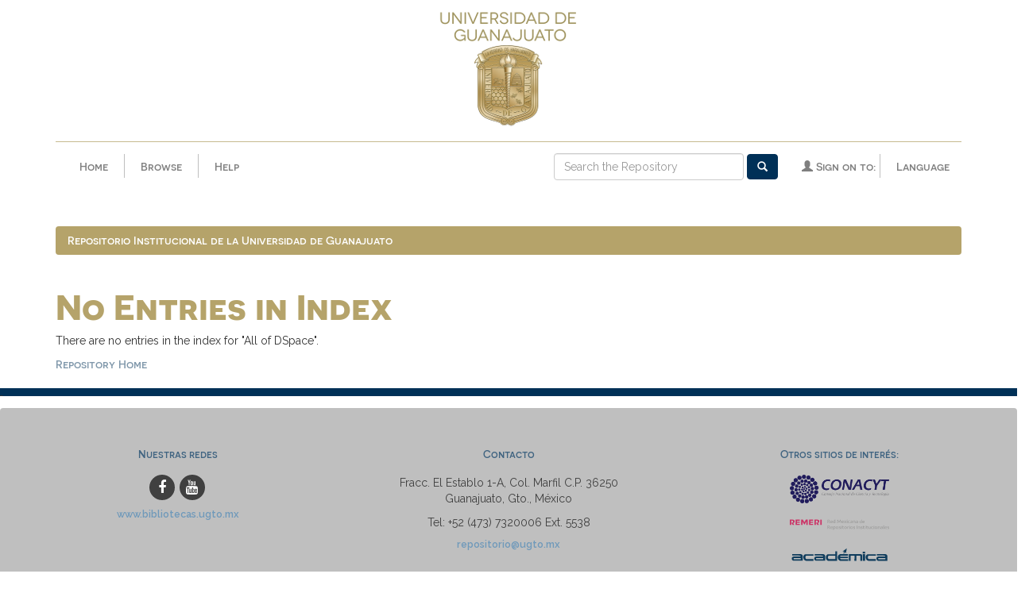

--- FILE ---
content_type: text/css
request_url: http://repositorio.ugto.mx/static/css/component/component-styles.css
body_size: 6781
content:
@font-face
{
    font-family: 'Novecento-sans-wide-normal';

    src: url('../fonts/novecento-sans-wide/novecentosanswide-normal-webfont.woff') format('woff'), url('../fonts/novecento-sans-wide/novecentosanswide-normal-webfont.woff2') format('woff2');
}

@font-face
{
    font-family: 'Novecento-sans-wide-medium';

    src: url('../fonts/novecento-sans-wide/novecentosanswide-medium-webfont.woff') format('woff'), url('../static/css/fonts/novecento-sans-wide/novecentosanswide-medium-webfont.woff2') format('woff2');
}

@font-face
{
    font-family: 'Novecento-sans-wide-bold';

    src: url('../fonts/novecento-sans-wide/novecentosanswide-bold-webfont.woff') format('woff'), url('../static/css/fonts/novecento-sans-wide/novecentosanswide-bold-webfont.woff2') format('woff2');
}

header hr{
    margin-top: 8px;
    margin-bottom: 6px;
}

.navbar button.btn {
    margin-top: 0;
}

.navbar .nav > li.dropdown > .dropdown-menu:before {
    left: inherit;
    right: 10px;
}

.navbar .nav > li.dropdown > .dropdown-menu:after {
    left: inherit;
    right: 11px;
}

/* line 8, src/webapps/jspui/static/src/sass/component/component-styles.scss */
.choose-collection-menu
{
    margin-top: 1rem;
}
/* line 11, src/webapps/jspui/static/src/sass/component/component-styles.scss */
.choose-collection-menu ul
{
    padding: 0; 

    list-style: none;
}
/* line 15, src/webapps/jspui/static/src/sass/component/component-styles.scss */
.choose-collection-menu ul li
{
    display: inline-block;
}
/* line 18, src/webapps/jspui/static/src/sass/component/component-styles.scss */
.choose-collection-menu ul li:not(:nth-child(odd))
{
    padding: 15px;
}
/* line 21, src/webapps/jspui/static/src/sass/component/component-styles.scss */
.choose-collection-menu ul li:not(:nth-child(odd)):hover
{
    background-color: #eee;
}

/* line 29, src/webapps/jspui/static/src/sass/component/component-styles.scss */
.list-group-item-heading
{
    margin-top: 5px;
}

/* line 33, src/webapps/jspui/static/src/sass/component/component-styles.scss */
#facets
{
    margin: auto;
    padding-top: 5px;
}
/* line 37, src/webapps/jspui/static/src/sass/component/component-styles.scss */
#facets span
{
    font-family: 'Raleway', sans-serif;
    font-weight: 600;
}

/* line 43, src/webapps/jspui/static/src/sass/component/component-styles.scss */
.list-group-item .img-responsive
{
    max-height: 300px; 
    margin: 20px auto;
}
@media screen and (min-width: 1024px)
{
    /* line 43, src/webapps/jspui/static/src/sass/component/component-styles.scss */
    .list-group-item .img-responsive
    {
        margin: initial;
    }
}

@media screen and (max-width: 767px)
{
    /* line 53, src/webapps/jspui/static/src/sass/component/component-styles.scss */
    #content
    {
        padding-top: 80px;
    }
}

/* line 59, src/webapps/jspui/static/src/sass/component/component-styles.scss */
.open > .dropdown-menu
{
    -webkit-animation-duration: 300ms;
       -moz-animation-duration: 300ms;
        -ms-animation-duration: 300ms;
            animation-duration: 300ms;
    -webkit-animation-timing-function: linear;
       -moz-animation-timing-function: linear;
        -ms-animation-timing-function: linear;
            animation-timing-function: linear; 
    -webkit-animation-delay: 50ms;
            animation-delay: 50ms;

    -webkit-animation-fill-mode: both;
            animation-fill-mode: both;
}

/*!
Inspired by
Animate.css - http://daneden.me/animate
*/

@keyframes zoomIn
{
    0%
    {
        -webkit-transform: scale(0);
            -ms-transform: scale(0);
                transform: scale(0); 

        opacity: 0;
    }
    100%
    {
        -webkit-transform: scale(1);
            -ms-transform: scale(1);
                transform: scale(1); 

        opacity: 1;
    }
}

/* line 109, src/webapps/jspui/static/src/sass/component/component-styles.scss */
.zoomIn
{
    animation-name: zoomIn;
}

@keyframes zoomOut
{
    0%
    {
        -webkit-transform: scale(1);
            -ms-transform: scale(1);
                transform: scale(1); 

        opacity: 1;
    }
    100%
    {
        -webkit-transform: scale(0);
            -ms-transform: scale(0);
                transform: scale(0); 

        opacity: 0;
    }
}

/* line 144, src/webapps/jspui/static/src/sass/component/component-styles.scss */
.zoomOut
{
    animation-name: zoomOut;
}

@keyframes zoomInX
{
    0%
    {
        -webkit-transform: scaleX(0);
            -ms-transform: scaleX(0);
                transform: scaleX(0); 

        opacity: 0;
    }
    100%
    {
        -webkit-transform: scaleX(1);
            -ms-transform: scaleX(1);
                transform: scaleX(1); 

        opacity: 1;
    }
}

/* line 179, src/webapps/jspui/static/src/sass/component/component-styles.scss */
.zoomInX
{
    animation-name: zoomInX;
}

.search-author-block
{
    margin-bottom: 12px;
    padding-bottom: 6px; 

    border-bottom: 1px solid #bfbfbf;
}

.search-author-block .form-row
{
    margin-bottom: 10px;
}

.search-author-block div
{
    overflow: hidden;
}

.search-author-block span:first-child
{
    display: block;
    float: left;

    min-width: 64px;
    margin-right: 4px;
    padding: 3px 4px 0 7px;

    text-align: center; 

    border-radius: 10px;
    background: #bfbfbf;
}

.search-author-block span,
.search-author-block p
{
    font-size: .8em;

    margin-bottom: 4px;
}

.search-author-block .input .search-author,
.search-author-block .input .add-author
{
    margin-right: 5px;
}

.search-author-block .input .clear-all
{
    float: right;
}

.search-author-block .results > div
{
    margin-top: 10px;
}

.search-author-block .results .author-element,
.search-author-block .results .creator-element
{
    margin-top: 10px;
}

.search-author-block .results .author-element span:first-child
{
    color: #fff; 
    background-color: #97bf0d;
}

.block-add-creator,
.block-add-contributor
{
    overflow: hidden;

    padding: 8px 0 20px;

    text-align: right; 

    border-bottom: 1px solid #eee;
}

.extra-author-id.not-visible,
.extra-author-name.not-visible,
.extra-contributor-id.not-visible,
.extra-contributor-name.not-visible,
.extra-contributor-role.not-visible
{
    display: none;
}

.extra-author-id.not-visible + br,
.extra-author-name.not-visible + br,
.extra-contributor-id.not-visible + br,
.extra-contributor-name.not-visible + br,
.extra-contributor-role.not-visible + br
{
    display: none;
}

.extra-contributor-id
{
    padding-top: 20px; 

    border-top: 1px solid #eee;
}

.extra-author-id.active + br,
.extra-author-name.active + br
{
    display: block;
}

.init-extra-fields
{
    padding-top: 20px; 

    border-top: 1px solid #eee;
}

.extra-author-name.active
{
    padding-bottom: 20px;
}

/*# sourceMappingURL=component-styles.css.map */


--- FILE ---
content_type: image/svg+xml
request_url: http://repositorio.ugto.mx/image/guanajuato/remeri.svg
body_size: 34512
content:
<?xml version="1.0" encoding="utf-8"?>
<!-- Generator: Adobe Illustrator 15.0.0, SVG Export Plug-In . SVG Version: 6.00 Build 0)  -->
<!DOCTYPE svg PUBLIC "-//W3C//DTD SVG 1.1//EN" "http://www.w3.org/Graphics/SVG/1.1/DTD/svg11.dtd">
<svg version="1.1" id="Layer_2" xmlns="http://www.w3.org/2000/svg" xmlns:xlink="http://www.w3.org/1999/xlink" x="0px" y="0px"
	 width="398.852px" height="45.537px" viewBox="0 0 398.852 45.537" enable-background="new 0 0 398.852 45.537"
	 xml:space="preserve">
<g>
	<g>
		<g>
			<rect x="122.363" y="2.024" fill="#CC3366" width="5.618" height="21.863"/>
		</g>
		<g>
			<g>
				<path fill="#CC3366" d="M13.066,23.887"/>
			</g>
			<g>
				<path fill="#CC3366" d="M13.329,16.186l4.516,7.701h-6.528L6.16,15.009c0.398,0.012,1.999-0.004,2.304,0
					c3.178,0.048,4.84-2.329,4.607-5.348c-0.159-2.04-1.329-3.464-3.298-3.464H5.707v17.689H0V2.065h11.374
					c1.212-0.061,7.343-0.179,7.681,6.237C19.268,12.294,16.973,15.667,13.329,16.186z"/>
			</g>
		</g>
		<g>
			<g>
				<path fill="#CC3366" d="M112.157,23.887"/>
			</g>
			<g>
				<path fill="#CC3366" d="M112.418,16.188l4.516,7.699h-6.528l-5.158-8.877c0.397,0.012,2-0.004,2.305,0
					c3.174,0.048,4.84-2.329,4.604-5.348c-0.156-2.04-1.326-3.464-3.296-3.464h-4.065v17.689h-5.708V2.065h11.377
					c3.388-0.025,7.432,0.566,7.678,6.237C118.321,12.303,116.821,14.919,112.418,16.188z"/>
			</g>
		</g>
		<g>
			<polygon fill="#CC3366" points="93.679,19.552 82.725,19.552 82.725,15.074 93.679,15.074 93.679,10.714 82.725,10.714 
				82.725,6.28 93.679,6.28 93.679,1.969 77.075,1.969 77.075,23.887 93.679,23.887 			"/>
		</g>
		<g>
			<polygon fill="#CC3366" points="39.8,19.552 28.845,19.552 28.845,15.074 39.8,15.074 39.8,10.714 28.845,10.714 28.845,6.28 
				39.8,6.28 39.8,1.969 23.194,1.969 23.194,23.887 39.8,23.887 			"/>
		</g>
		<g>
			<g>
				<path fill="#CC3366" d="M45.112,2.024h7.064l6.414,10.795l5.514-10.795h7.655l0.015,21.839h-5.595
					c0,0-0.039-12.179-0.014-14.357L58.59,23.311c0,0-7.532-12.769-7.888-13.804v14.38h-5.59V2.024z"/>
			</g>
		</g>
	</g>
	<path fill="#989897" d="M153.495,16.37h-1.96V2.181h3.687c0.767,0,1.48,0.084,2.14,0.254c0.661,0.171,1.239,0.423,1.738,0.758
		c0.495,0.333,0.887,0.752,1.17,1.256c0.284,0.503,0.428,1.083,0.428,1.737c0,0.98-0.318,1.832-0.949,2.555
		c-0.633,0.726-1.517,1.251-2.652,1.578l5.005,6.05h-2.407l-4.624-5.71c-0.071,0-0.179,0.005-0.32,0.011
		c-0.142,0.007-0.29,0.012-0.447,0.012c-0.158,0-0.309,0-0.458,0c-0.149,0-0.267,0-0.352,0V16.37z M158.736,6.229
		c0-0.441-0.096-0.82-0.287-1.141c-0.192-0.318-0.451-0.574-0.777-0.767c-0.327-0.192-0.704-0.333-1.131-0.426
		c-0.424-0.092-0.873-0.14-1.341-0.14h-1.705v5.35h0.979c0.599,0,1.156-0.058,1.673-0.17c0.52-0.113,0.97-0.289,1.355-0.522
		c0.383-0.234,0.685-0.534,0.904-0.896C158.625,7.156,158.736,6.726,158.736,6.229z"/>
	<path fill="#989897" d="M167.707,5.931c0.653,0,1.224,0.106,1.716,0.319c0.49,0.214,0.901,0.506,1.236,0.873
		c0.333,0.371,0.582,0.807,0.745,1.311c0.164,0.504,0.246,1.046,0.246,1.629c0,0.582-0.072,1.159-0.214,1.727h-6.455
		c0.015,0.499,0.086,0.945,0.213,1.343c0.128,0.397,0.323,0.742,0.586,1.032c0.262,0.293,0.603,0.516,1.022,0.671
		c0.418,0.157,0.927,0.236,1.523,0.236c0.555,0,1.076-0.057,1.568-0.171c0.489-0.114,0.939-0.255,1.352-0.426l0.256,1.427
		c-0.455,0.212-0.986,0.381-1.587,0.501c-0.604,0.12-1.225,0.182-1.866,0.182c-0.851,0-1.595-0.139-2.227-0.416
		c-0.631-0.276-1.154-0.654-1.565-1.13c-0.411-0.475-0.72-1.033-0.925-1.672c-0.209-0.639-0.31-1.329-0.31-2.067
		c0-0.739,0.107-1.433,0.319-2.088c0.214-0.651,0.523-1.224,0.929-1.715c0.402-0.489,0.896-0.872,1.479-1.151
		C166.328,6.069,166.981,5.931,167.707,5.931z M167.644,7.359c-0.413,0-0.775,0.076-1.088,0.233
		c-0.313,0.157-0.582,0.37-0.809,0.639c-0.228,0.27-0.405,0.586-0.533,0.948c-0.127,0.361-0.208,0.743-0.234,1.14h4.813
		c0.045-0.397,0.037-0.779-0.019-1.14c-0.058-0.362-0.17-0.679-0.341-0.948c-0.171-0.269-0.405-0.482-0.704-0.639
		C168.43,7.435,168.067,7.359,167.644,7.359z"/>
	<path fill="#989897" d="M182.472,16.37h-1.81v-1.405c-0.384,0.454-0.846,0.837-1.384,1.149c-0.543,0.313-1.195,0.47-1.961,0.47
		c-0.597,0-1.138-0.13-1.621-0.385c-0.483-0.253-0.903-0.618-1.259-1.088c-0.354-0.47-0.626-1.026-0.819-1.667
		c-0.192-0.64-0.287-1.345-0.287-2.112c0-0.855,0.133-1.619,0.393-2.295c0.265-0.677,0.627-1.246,1.099-1.708
		c0.47-0.463,1.02-0.815,1.651-1.058c0.631-0.24,1.316-0.362,2.057-0.362c0.41,0,0.778,0.025,1.098,0.076
		c0.318,0.05,0.626,0.119,0.926,0.205V1.328h1.917V16.37z M177.849,15.026c0.61,0,1.144-0.146,1.599-0.444
		c0.453-0.296,0.822-0.615,1.108-0.956V7.741c-0.242-0.1-0.519-0.171-0.831-0.212c-0.314-0.043-0.639-0.065-0.981-0.065
		c-1.065,0-1.915,0.333-2.547,1c-0.632,0.666-0.948,1.621-0.948,2.868c0,1.12,0.21,2.016,0.629,2.688
		C176.297,14.691,176.955,15.026,177.849,15.026z"/>
	<path fill="#989897" d="M202.52,2.181h1.77l1.021,14.188h-1.873l-0.682-11.056l-4.092,8.5h-2.002l-4.091-8.5l-0.683,11.056h-1.875
		l1.022-14.188h1.771l4.856,10.035L202.52,2.181z"/>
	<path fill="#989897" d="M212.216,5.931c0.651,0,1.225,0.106,1.716,0.319c0.488,0.214,0.9,0.506,1.234,0.873
		c0.334,0.371,0.582,0.807,0.746,1.311c0.163,0.504,0.245,1.046,0.245,1.629c0,0.582-0.071,1.159-0.212,1.727h-6.457
		c0.014,0.499,0.084,0.945,0.213,1.343c0.128,0.397,0.323,0.742,0.586,1.032c0.264,0.293,0.604,0.516,1.023,0.671
		c0.42,0.157,0.927,0.236,1.521,0.236c0.555,0,1.079-0.057,1.566-0.171c0.49-0.114,0.943-0.255,1.354-0.426l0.256,1.427
		c-0.455,0.212-0.985,0.381-1.588,0.501c-0.604,0.12-1.223,0.182-1.863,0.182c-0.853,0-1.596-0.139-2.225-0.416
		c-0.635-0.276-1.157-0.654-1.566-1.13c-0.413-0.475-0.723-1.033-0.93-1.672c-0.207-0.639-0.309-1.329-0.309-2.067
		c0-0.739,0.107-1.433,0.318-2.088c0.215-0.651,0.523-1.224,0.928-1.715c0.406-0.489,0.898-0.872,1.48-1.151
		C210.838,6.069,211.49,5.931,212.216,5.931z M212.151,7.359c-0.411,0-0.773,0.076-1.087,0.233c-0.312,0.157-0.58,0.37-0.811,0.639
		c-0.227,0.27-0.402,0.586-0.531,0.948c-0.127,0.361-0.207,0.743-0.234,1.14h4.815c0.042-0.397,0.034-0.779-0.022-1.14
		c-0.057-0.362-0.17-0.679-0.342-0.948c-0.169-0.269-0.402-0.482-0.702-0.639C212.941,7.435,212.576,7.359,212.151,7.359z"/>
	<path fill="#989897" d="M223.23,11.193l3.791,5.177h-2.043l-2.771-3.813l-2.751,3.813h-2.045l3.795-5.177L217.5,6.144h2.047
		l2.661,3.686l2.683-3.686h2.046L223.23,11.193z"/>
	<path fill="#989897" d="M228.793,3.118c0-0.326,0.107-0.61,0.328-0.853c0.221-0.242,0.514-0.362,0.885-0.362
		c0.367,0,0.662,0.121,0.885,0.362c0.219,0.243,0.33,0.526,0.33,0.853s-0.111,0.611-0.33,0.852
		c-0.223,0.243-0.518,0.363-0.885,0.363c-0.371,0-0.664-0.12-0.885-0.363C228.9,3.729,228.793,3.444,228.793,3.118z M229.047,16.37
		V6.144h1.916V16.37H229.047z"/>
	<path fill="#989897" d="M238.442,5.909c0.567,0,1.101,0.051,1.599,0.151c0.496,0.101,0.924,0.237,1.277,0.411l-0.276,1.483
		c-0.37-0.156-0.765-0.277-1.183-0.362c-0.42-0.084-0.834-0.128-1.246-0.128c-1.152,0-1.999,0.352-2.546,1.053
		c-0.546,0.699-0.82,1.611-0.82,2.729c0,1.12,0.274,2.03,0.82,2.731c0.547,0.7,1.394,1.049,2.546,1.049
		c0.412,0,0.826-0.041,1.246-0.126c0.418-0.085,0.812-0.206,1.183-0.362l0.276,1.484c-0.354,0.172-0.801,0.31-1.343,0.41
		c-0.539,0.099-1.05,0.152-1.533,0.152c-0.853,0-1.597-0.143-2.237-0.427c-0.641-0.285-1.172-0.674-1.598-1.165
		c-0.426-0.49-0.746-1.059-0.958-1.709c-0.215-0.646-0.32-1.325-0.32-2.037s0.105-1.391,0.32-2.039
		c0.212-0.646,0.532-1.217,0.958-1.708s0.957-0.879,1.598-1.163C236.846,6.051,237.59,5.909,238.442,5.909z"/>
	<path fill="#989897" d="M249.414,15.092c-0.158,0.186-0.348,0.366-0.574,0.542c-0.227,0.179-0.484,0.339-0.777,0.479
		c-0.293,0.145-0.611,0.256-0.959,0.34c-0.348,0.086-0.713,0.13-1.098,0.13c-0.426,0-0.818-0.069-1.172-0.203
		c-0.354-0.135-0.66-0.323-0.918-0.565c-0.253-0.24-0.457-0.538-0.604-0.895c-0.15-0.354-0.225-0.746-0.225-1.17
		c0-0.939,0.33-1.649,0.989-2.131c0.661-0.483,1.546-0.759,2.651-0.832c0.455-0.027,0.908-0.051,1.355-0.063
		c0.445-0.013,0.877-0.021,1.289-0.021v-0.449c0-0.865-0.184-1.544-0.557-2.034c-0.367-0.489-0.979-0.735-1.83-0.735
		c-0.497,0-0.969,0.064-1.416,0.191c-0.449,0.128-0.878,0.305-1.289,0.532l-0.447-1.405c0.538-0.326,1.088-0.554,1.65-0.683
		c0.562-0.127,1.174-0.19,1.844-0.19c1.207,0,2.168,0.368,2.885,1.108c0.719,0.738,1.078,1.797,1.078,3.173v6.157h-1.877V15.092z
		 M246.559,15.176c0.555,0,1.074-0.125,1.557-0.373c0.484-0.249,0.902-0.564,1.258-0.947v-1.898
		c-0.426,0.03-0.824,0.059-1.193,0.087c-0.369,0.027-0.739,0.062-1.107,0.107c-0.299,0.027-0.58,0.076-0.842,0.148
		c-0.266,0.072-0.488,0.167-0.684,0.289c-0.189,0.119-0.34,0.275-0.445,0.467c-0.109,0.191-0.158,0.422-0.158,0.693
		c0,0.483,0.141,0.839,0.424,1.076C245.65,15.059,246.049,15.176,246.559,15.176z"/>
	<path fill="#989897" d="M254.338,16.37V6.144h1.832v1.491c0.383-0.541,0.846-0.96,1.383-1.256c0.541-0.3,1.166-0.448,1.875-0.448
		c0.639,0,1.188,0.135,1.641,0.405c0.455,0.27,0.834,0.636,1.133,1.097c0.297,0.461,0.514,0.997,0.648,1.609
		c0.135,0.61,0.199,1.257,0.199,1.938v5.391h-1.914v-5.326c0-0.524-0.043-1.004-0.129-1.438c-0.086-0.431-0.223-0.804-0.406-1.117
		c-0.182-0.313-0.424-0.559-0.725-0.736c-0.297-0.176-0.658-0.266-1.086-0.266c-0.566,0-1.07,0.15-1.5,0.448
		c-0.436,0.297-0.781,0.61-1.035,0.937v7.5H254.338z"/>
	<path fill="#989897" d="M271.891,15.092c-0.152,0.186-0.348,0.366-0.574,0.542c-0.227,0.179-0.486,0.339-0.777,0.479
		c-0.289,0.145-0.611,0.256-0.957,0.34c-0.35,0.086-0.715,0.13-1.096,0.13c-0.43,0-0.818-0.069-1.172-0.203
		c-0.357-0.135-0.664-0.323-0.918-0.565c-0.258-0.24-0.461-0.538-0.607-0.895c-0.15-0.354-0.225-0.746-0.225-1.17
		c0-0.939,0.33-1.649,0.99-2.131c0.66-0.483,1.545-0.759,2.652-0.832c0.455-0.027,0.908-0.051,1.355-0.063
		c0.445-0.013,0.877-0.021,1.289-0.021v-0.449c0-0.865-0.186-1.544-0.557-2.034c-0.367-0.489-0.979-0.735-1.83-0.735
		c-0.5,0-0.971,0.064-1.418,0.191c-0.447,0.128-0.877,0.305-1.289,0.532l-0.447-1.405c0.541-0.326,1.088-0.554,1.65-0.683
		c0.562-0.127,1.174-0.19,1.844-0.19c1.209,0,2.172,0.368,2.887,1.108c0.717,0.738,1.076,1.797,1.076,3.173v6.157h-1.877V15.092z
		 M269.039,15.176c0.553,0,1.072-0.125,1.555-0.373c0.484-0.249,0.902-0.564,1.258-0.947v-1.898
		c-0.426,0.03-0.824,0.059-1.193,0.087c-0.369,0.027-0.742,0.062-1.109,0.107c-0.299,0.027-0.578,0.076-0.84,0.148
		c-0.266,0.072-0.492,0.167-0.68,0.289c-0.195,0.119-0.344,0.275-0.451,0.467c-0.105,0.191-0.158,0.422-0.158,0.693
		c0,0.483,0.141,0.839,0.426,1.076C268.131,15.059,268.525,15.176,269.039,15.176z"/>
	<path fill="#989897" d="M289.02,16.746h-1.811v-1.405c-0.379,0.455-0.842,0.837-1.383,1.15c-0.543,0.313-1.191,0.471-1.959,0.471
		c-0.598,0-1.137-0.13-1.619-0.386c-0.486-0.256-0.902-0.62-1.258-1.089s-0.627-1.024-0.818-1.666
		c-0.191-0.64-0.291-1.344-0.291-2.112c0-0.855,0.133-1.62,0.395-2.296c0.262-0.674,0.629-1.245,1.098-1.708
		c0.469-0.462,1.018-0.814,1.654-1.056c0.631-0.241,1.316-0.364,2.053-0.364c0.412,0,0.777,0.025,1.098,0.077
		c0.318,0.049,0.629,0.118,0.928,0.204V1.705h1.914V16.746z M284.4,15.404c0.609,0,1.143-0.148,1.596-0.445
		c0.455-0.297,0.824-0.616,1.109-0.958V8.118c-0.244-0.1-0.52-0.172-0.832-0.212c-0.312-0.044-0.641-0.065-0.979-0.065
		c-1.066,0-1.914,0.333-2.547,0.998c-0.633,0.667-0.949,1.622-0.949,2.868c0,1.12,0.211,2.016,0.629,2.688
		C282.844,15.068,283.502,15.404,284.4,15.404z"/>
	<path fill="#989897" d="M296.162,6.307c0.65,0,1.223,0.106,1.711,0.319c0.492,0.214,0.906,0.505,1.238,0.874
		c0.334,0.371,0.582,0.806,0.746,1.311c0.162,0.503,0.242,1.047,0.242,1.628c0,0.583-0.07,1.159-0.213,1.728h-6.455
		c0.016,0.497,0.086,0.943,0.213,1.34c0.131,0.398,0.324,0.744,0.586,1.035c0.264,0.29,0.602,0.514,1.025,0.671
		c0.416,0.155,0.926,0.233,1.523,0.233c0.553,0,1.074-0.056,1.566-0.169c0.486-0.115,0.939-0.257,1.354-0.427l0.254,1.429
		c-0.457,0.211-0.986,0.379-1.588,0.499c-0.605,0.122-1.225,0.183-1.865,0.183c-0.852,0-1.594-0.14-2.227-0.417
		c-0.631-0.277-1.154-0.654-1.566-1.13c-0.41-0.476-0.723-1.034-0.924-1.672c-0.209-0.641-0.312-1.328-0.312-2.069
		c0-0.737,0.105-1.432,0.32-2.087c0.211-0.652,0.521-1.224,0.926-1.716c0.406-0.488,0.9-0.872,1.484-1.149
		C294.783,6.445,295.436,6.307,296.162,6.307z M296.094,7.735c-0.408,0-0.773,0.076-1.086,0.233c-0.311,0.157-0.582,0.37-0.807,0.64
		c-0.229,0.27-0.408,0.585-0.533,0.947c-0.127,0.362-0.207,0.744-0.236,1.141h4.816c0.039-0.396,0.035-0.779-0.021-1.141
		s-0.17-0.677-0.342-0.947c-0.17-0.27-0.404-0.482-0.703-0.64C296.883,7.812,296.521,7.735,296.094,7.735z"/>
	<g>
		<path fill="#989897" d="M153.52,40.602h-1.961V26.413h3.687c0.767,0,1.483,0.084,2.141,0.256c0.661,0.171,1.24,0.425,1.737,0.757
			c0.498,0.333,0.887,0.754,1.173,1.258c0.28,0.503,0.425,1.082,0.425,1.734c0,0.982-0.316,1.832-0.948,2.559
			c-0.632,0.724-1.518,1.249-2.653,1.575l5.008,6.05h-2.409l-4.625-5.707c-0.07,0-0.176,0.002-0.317,0.008
			c-0.143,0.008-0.292,0.012-0.449,0.012c-0.155,0-0.309,0-0.458,0c-0.148,0-0.265,0-0.351,0V40.602z M158.762,30.464
			c0-0.442-0.096-0.822-0.288-1.142c-0.191-0.32-0.45-0.574-0.779-0.767c-0.326-0.195-0.702-0.335-1.127-0.426
			c-0.427-0.094-0.874-0.142-1.342-0.142h-1.705v5.348h0.981c0.594,0,1.152-0.055,1.672-0.169c0.517-0.112,0.968-0.287,1.353-0.521
			c0.382-0.234,0.686-0.533,0.906-0.896C158.651,31.391,158.762,30.957,158.762,30.464z"/>
		<path fill="#989897" d="M167.732,30.163c0.653,0,1.225,0.105,1.714,0.318c0.49,0.215,0.902,0.508,1.237,0.875
			c0.332,0.37,0.581,0.805,0.745,1.311c0.165,0.504,0.246,1.049,0.246,1.629c0,0.583-0.072,1.159-0.213,1.728h-6.456
			c0.014,0.498,0.084,0.944,0.211,1.342c0.129,0.397,0.324,0.742,0.587,1.033c0.263,0.291,0.604,0.516,1.023,0.671
			c0.419,0.155,0.927,0.234,1.522,0.234c0.557,0,1.079-0.058,1.568-0.17c0.49-0.116,0.941-0.258,1.352-0.425l0.255,1.427
			c-0.453,0.212-0.982,0.38-1.586,0.5c-0.604,0.119-1.224,0.183-1.864,0.183c-0.854,0-1.596-0.142-2.227-0.417
			s-1.154-0.655-1.566-1.13c-0.41-0.476-0.722-1.032-0.927-1.672c-0.206-0.64-0.307-1.328-0.307-2.067
			c0-0.74,0.105-1.433,0.317-2.088c0.216-0.651,0.521-1.224,0.928-1.716c0.405-0.487,0.898-0.873,1.479-1.15
			C166.354,30.301,167.007,30.163,167.732,30.163z M167.667,31.591c-0.412,0-0.775,0.077-1.086,0.234
			c-0.312,0.157-0.582,0.37-0.812,0.64c-0.226,0.268-0.404,0.584-0.533,0.946c-0.127,0.361-0.205,0.743-0.232,1.141h4.814
			c0.043-0.397,0.036-0.779-0.021-1.141c-0.058-0.362-0.171-0.679-0.342-0.946c-0.17-0.27-0.405-0.482-0.703-0.64
			C168.458,31.668,168.095,31.591,167.667,31.591z"/>
		<path fill="#989897" d="M174.102,30.377h1.832v1.387c0.327-0.442,0.744-0.82,1.256-1.133c0.512-0.311,1.172-0.468,1.981-0.468
			c0.613,0,1.166,0.128,1.662,0.383c0.498,0.258,0.924,0.618,1.28,1.087c0.354,0.468,0.633,1.024,0.831,1.664
			c0.199,0.64,0.298,1.34,0.298,2.107c0,0.854-0.132,1.617-0.395,2.292c-0.263,0.673-0.627,1.241-1.096,1.703
			c-0.47,0.463-1.021,0.812-1.651,1.055c-0.634,0.24-1.318,0.364-2.057,0.364c-0.412,0-0.776-0.027-1.096-0.079
			c-0.319-0.047-0.628-0.118-0.928-0.204v4.458h-1.917V30.377z M178.681,31.719c-0.625,0-1.158,0.146-1.596,0.435
			c-0.441,0.292-0.795,0.608-1.066,0.946v5.885c0.242,0.099,0.52,0.172,0.831,0.213c0.312,0.043,0.641,0.064,0.981,0.064
			c1.065,0,1.914-0.334,2.546-0.999c0.63-0.665,0.949-1.623,0.949-2.868c0-0.521-0.054-1.012-0.16-1.464
			c-0.108-0.457-0.271-0.845-0.493-1.171c-0.221-0.324-0.497-0.58-0.828-0.764C179.509,31.812,179.12,31.719,178.681,31.719z"/>
		<path fill="#989897" d="M194.874,35.49c0,0.725-0.109,1.407-0.329,2.044c-0.221,0.642-0.543,1.204-0.969,1.696
			c-0.428,0.488-0.949,0.874-1.566,1.161c-0.617,0.281-1.318,0.427-2.1,0.427c-0.794,0-1.498-0.146-2.108-0.427
			c-0.612-0.287-1.129-0.673-1.555-1.161c-0.428-0.492-0.751-1.055-0.971-1.696c-0.221-0.637-0.33-1.319-0.33-2.044
			c0-0.726,0.109-1.406,0.33-2.046c0.22-0.64,0.543-1.204,0.971-1.694c0.426-0.489,0.942-0.877,1.555-1.16
			c0.61-0.285,1.314-0.427,2.108-0.427c0.781,0,1.482,0.142,2.1,0.427c0.617,0.283,1.139,0.671,1.566,1.16
			c0.426,0.49,0.748,1.055,0.969,1.694C194.765,34.084,194.874,34.765,194.874,35.49z M192.959,35.49
			c0-0.527-0.065-1.022-0.193-1.491c-0.129-0.468-0.316-0.879-0.564-1.226c-0.248-0.349-0.564-0.622-0.949-0.82
			c-0.381-0.199-0.83-0.297-1.342-0.297s-0.959,0.098-1.342,0.297c-0.383,0.198-0.699,0.472-0.949,0.82
			c-0.248,0.347-0.436,0.758-0.563,1.226c-0.128,0.469-0.193,0.964-0.193,1.491c0,0.539,0.065,1.041,0.193,1.501
			c0.128,0.463,0.315,0.866,0.563,1.214c0.25,0.349,0.566,0.622,0.949,0.821c0.383,0.198,0.83,0.301,1.342,0.301
			s0.961-0.103,1.342-0.301c0.385-0.199,0.701-0.473,0.949-0.821c0.248-0.348,0.436-0.751,0.564-1.214
			C192.894,36.531,192.959,36.029,192.959,35.49z"/>
		<path fill="#989897" d="M203.846,37.685c0,0.481-0.104,0.916-0.309,1.3c-0.207,0.382-0.491,0.711-0.854,0.979
			c-0.363,0.271-0.793,0.481-1.289,0.629c-0.497,0.149-1.037,0.227-1.619,0.227c-0.256,0-0.525-0.018-0.811-0.045
			c-0.283-0.028-0.568-0.071-0.854-0.126c-0.282-0.058-0.557-0.126-0.82-0.203c-0.26-0.08-0.484-0.161-0.668-0.246l0.318-1.513
			c0.371,0.157,0.793,0.299,1.268,0.427c0.476,0.128,1.005,0.191,1.587,0.191c0.61,0,1.128-0.11,1.545-0.331
			c0.419-0.218,0.629-0.572,0.629-1.055c0-0.226-0.056-0.429-0.169-0.605c-0.114-0.18-0.266-0.333-0.449-0.469
			c-0.186-0.136-0.4-0.26-0.648-0.373c-0.25-0.116-0.509-0.229-0.778-0.341c-0.37-0.142-0.737-0.301-1.109-0.48
			c-0.368-0.179-0.704-0.389-1.011-0.639c-0.307-0.248-0.555-0.535-0.744-0.864c-0.193-0.326-0.288-0.716-0.288-1.17
			c0-0.496,0.101-0.923,0.308-1.279c0.205-0.354,0.475-0.647,0.809-0.873c0.334-0.227,0.723-0.394,1.164-0.5
			c0.439-0.108,0.893-0.161,1.363-0.161c0.538,0,1.062,0.061,1.573,0.183c0.514,0.12,0.974,0.285,1.387,0.498l-0.32,1.451
			c-0.413-0.2-0.841-0.352-1.289-0.458c-0.446-0.108-0.897-0.161-1.351-0.161c-0.498,0-0.918,0.088-1.26,0.256
			c-0.341,0.169-0.512,0.483-0.512,0.937c0,0.214,0.061,0.396,0.183,0.543c0.12,0.151,0.276,0.287,0.469,0.409
			c0.191,0.118,0.401,0.229,0.629,0.326c0.228,0.101,0.438,0.199,0.638,0.299c0.185,0.087,0.463,0.207,0.832,0.364
			c0.369,0.153,0.734,0.358,1.098,0.606c0.36,0.25,0.676,0.557,0.947,0.925C203.709,36.712,203.846,37.159,203.846,37.685z"/>
		<path fill="#989897" d="M205.932,27.352c0-0.327,0.111-0.61,0.332-0.854c0.219-0.241,0.515-0.361,0.883-0.361
			c0.369,0,0.663,0.12,0.886,0.361c0.22,0.244,0.329,0.527,0.329,0.854c0,0.328-0.109,0.609-0.329,0.852
			c-0.223,0.244-0.517,0.364-0.886,0.364c-0.368,0-0.664-0.12-0.883-0.364C206.043,27.961,205.932,27.68,205.932,27.352z
			 M206.189,40.602V30.377h1.916v10.225H206.189z"/>
		<path fill="#989897" d="M210.129,30.377h1.833v-2.622h1.915v2.622h3.369v1.555h-3.369v5.22c0,0.299,0.023,0.578,0.068,0.844
			c0.039,0.262,0.119,0.485,0.234,0.669c0.113,0.185,0.27,0.33,0.467,0.437s0.461,0.161,0.789,0.161
			c0.596,0,1.136-0.092,1.619-0.277l0.17,1.448c-0.227,0.101-0.551,0.188-0.969,0.266c-0.42,0.079-0.828,0.12-1.228,0.12
			c-0.55,0-1.021-0.091-1.404-0.268c-0.382-0.179-0.7-0.425-0.948-0.748c-0.25-0.318-0.43-0.696-0.545-1.139
			c-0.111-0.44-0.169-0.923-0.169-1.448v-5.284h-1.833V30.377z"/>
		<path fill="#989897" d="M228.666,35.49c0,0.725-0.11,1.407-0.33,2.044c-0.221,0.642-0.541,1.204-0.969,1.696
			c-0.428,0.488-0.949,0.874-1.564,1.161c-0.617,0.281-1.32,0.427-2.102,0.427c-0.796,0-1.498-0.146-2.109-0.427
			c-0.609-0.287-1.131-0.673-1.556-1.161c-0.425-0.492-0.751-1.055-0.968-1.696c-0.221-0.637-0.33-1.319-0.33-2.044
			c0-0.726,0.109-1.406,0.33-2.046c0.217-0.64,0.543-1.204,0.968-1.694c0.425-0.489,0.946-0.877,1.556-1.16
			c0.611-0.285,1.313-0.427,2.109-0.427c0.781,0,1.484,0.142,2.102,0.427c0.615,0.283,1.137,0.671,1.564,1.16
			c0.428,0.49,0.748,1.055,0.969,1.694C228.556,34.084,228.666,34.765,228.666,35.49z M226.748,35.49
			c0-0.527-0.064-1.022-0.191-1.491c-0.128-0.468-0.316-0.879-0.562-1.226c-0.251-0.349-0.567-0.622-0.951-0.82
			c-0.383-0.199-0.828-0.297-1.342-0.297c-0.512,0-0.959,0.098-1.34,0.297c-0.386,0.198-0.701,0.472-0.95,0.82
			c-0.249,0.347-0.437,0.758-0.562,1.226c-0.13,0.469-0.194,0.964-0.194,1.491c0,0.539,0.064,1.041,0.194,1.501
			c0.126,0.463,0.313,0.866,0.562,1.214c0.249,0.349,0.564,0.622,0.95,0.821c0.381,0.198,0.828,0.301,1.34,0.301
			c0.514,0,0.959-0.103,1.342-0.301c0.384-0.199,0.7-0.473,0.951-0.821c0.246-0.348,0.435-0.751,0.562-1.214
			C226.684,36.531,226.748,36.029,226.748,35.49z"/>
		<path fill="#989897" d="M236.869,31.953h-0.49c-0.754,0-1.404,0.142-1.949,0.425c-0.547,0.285-1.012,0.748-1.395,1.385v6.839
			h-1.921V30.377h1.834v1.96c0.299-0.681,0.692-1.2,1.183-1.557c0.493-0.354,1.143-0.531,1.949-0.531
			c0.312,0,0.578,0.036,0.789,0.106V31.953z"/>
		<path fill="#989897" d="M238.554,27.352c0-0.327,0.108-0.61,0.329-0.854c0.22-0.241,0.514-0.361,0.884-0.361
			s0.663,0.12,0.885,0.361c0.218,0.244,0.329,0.527,0.329,0.854c0,0.328-0.111,0.609-0.329,0.852
			c-0.222,0.244-0.515,0.364-0.885,0.364s-0.664-0.12-0.884-0.364C238.662,27.961,238.554,27.68,238.554,27.352z M238.808,40.602
			V30.377h1.917v10.225H238.808z"/>
		<path fill="#989897" d="M253.104,35.49c0,0.725-0.109,1.407-0.328,2.044c-0.221,0.642-0.545,1.204-0.973,1.696
			c-0.426,0.488-0.949,0.874-1.564,1.161c-0.617,0.281-1.316,0.427-2.098,0.427c-0.798,0-1.499-0.146-2.111-0.427
			c-0.611-0.287-1.129-0.673-1.555-1.161c-0.426-0.492-0.75-1.055-0.969-1.696c-0.221-0.637-0.33-1.319-0.33-2.044
			c0-0.726,0.109-1.406,0.33-2.046c0.219-0.64,0.543-1.204,0.969-1.694c0.426-0.489,0.943-0.877,1.555-1.16
			c0.612-0.285,1.313-0.427,2.111-0.427c0.781,0,1.48,0.142,2.098,0.427c0.615,0.283,1.139,0.671,1.564,1.16
			c0.428,0.49,0.752,1.055,0.973,1.694C252.994,34.084,253.104,34.765,253.104,35.49z M251.188,35.49
			c0-0.527-0.066-1.022-0.193-1.491c-0.127-0.468-0.314-0.879-0.566-1.226c-0.246-0.349-0.562-0.622-0.945-0.82
			c-0.385-0.199-0.832-0.297-1.342-0.297c-0.512,0-0.961,0.098-1.341,0.297c-0.386,0.198-0.702,0.472-0.951,0.82
			c-0.251,0.347-0.437,0.758-0.563,1.226c-0.129,0.469-0.192,0.964-0.192,1.491c0,0.539,0.063,1.041,0.192,1.501
			c0.127,0.463,0.312,0.866,0.563,1.214c0.249,0.349,0.565,0.622,0.951,0.821c0.38,0.198,0.829,0.301,1.341,0.301
			c0.51,0,0.957-0.103,1.342-0.301c0.383-0.199,0.699-0.473,0.945-0.821c0.252-0.348,0.439-0.751,0.566-1.214
			C251.121,36.531,251.188,36.029,251.188,35.49z"/>
		<path fill="#989897" d="M262.074,37.685c0,0.481-0.105,0.916-0.311,1.3c-0.203,0.382-0.488,0.711-0.852,0.979
			c-0.363,0.271-0.791,0.481-1.287,0.629c-0.5,0.149-1.039,0.227-1.619,0.227c-0.258,0-0.527-0.018-0.811-0.045
			c-0.289-0.028-0.568-0.071-0.855-0.126c-0.281-0.058-0.555-0.126-0.818-0.203c-0.262-0.08-0.488-0.161-0.67-0.246l0.318-1.513
			c0.369,0.157,0.793,0.299,1.268,0.427c0.477,0.128,1.006,0.191,1.588,0.191c0.609,0,1.125-0.11,1.545-0.331
			c0.418-0.218,0.629-0.572,0.629-1.055c0-0.226-0.059-0.429-0.17-0.605c-0.113-0.18-0.264-0.333-0.449-0.469
			c-0.182-0.136-0.402-0.26-0.65-0.373c-0.246-0.116-0.508-0.229-0.773-0.341c-0.373-0.142-0.742-0.301-1.111-0.48
			c-0.369-0.179-0.707-0.389-1.012-0.639c-0.305-0.248-0.555-0.535-0.746-0.864c-0.191-0.326-0.287-0.716-0.287-1.17
			c0-0.496,0.102-0.923,0.309-1.279c0.205-0.354,0.477-0.647,0.809-0.873c0.334-0.227,0.723-0.394,1.162-0.5
			c0.439-0.108,0.898-0.161,1.363-0.161c0.541,0,1.066,0.061,1.58,0.183c0.51,0.12,0.971,0.285,1.381,0.498l-0.318,1.451
			c-0.412-0.2-0.842-0.352-1.289-0.458c-0.447-0.108-0.896-0.161-1.354-0.161c-0.496,0-0.916,0.088-1.256,0.256
			c-0.342,0.169-0.512,0.483-0.512,0.937c0,0.214,0.062,0.396,0.178,0.543c0.123,0.151,0.281,0.287,0.473,0.409
			c0.191,0.118,0.398,0.229,0.631,0.326c0.225,0.101,0.439,0.199,0.637,0.299c0.184,0.087,0.459,0.207,0.832,0.364
			c0.369,0.153,0.732,0.358,1.098,0.606c0.359,0.25,0.678,0.557,0.945,0.925C261.939,36.712,262.074,37.159,262.074,37.685z"/>
	</g>
	<path fill="#989897" d="M270.043,40.619h-1.959v-14.19h1.959V40.619z"/>
	<path fill="#989897" d="M273.455,40.619V30.393h1.83v1.489c0.383-0.539,0.846-0.96,1.385-1.255
		c0.539-0.299,1.166-0.448,1.877-0.448c0.637,0,1.184,0.136,1.639,0.403c0.453,0.273,0.832,0.637,1.129,1.098
		c0.297,0.462,0.516,0.997,0.65,1.609c0.133,0.609,0.203,1.257,0.203,1.939v5.391h-1.918v-5.327c0-0.525-0.041-1.004-0.127-1.437
		c-0.084-0.433-0.221-0.807-0.406-1.119c-0.184-0.313-0.426-0.557-0.725-0.736c-0.295-0.179-0.66-0.266-1.086-0.266
		c-0.568,0-1.068,0.147-1.504,0.445c-0.432,0.301-0.775,0.613-1.031,0.94v7.499H273.455z"/>
	<path fill="#989897" d="M291.818,37.698c0,0.485-0.104,0.919-0.307,1.3c-0.209,0.384-0.49,0.713-0.854,0.982
		c-0.361,0.271-0.791,0.479-1.291,0.627c-0.496,0.149-1.035,0.225-1.619,0.225c-0.254,0-0.523-0.014-0.807-0.041
		c-0.287-0.032-0.57-0.073-0.854-0.13c-0.287-0.058-0.557-0.124-0.82-0.201c-0.266-0.078-0.486-0.161-0.674-0.246l0.322-1.511
		c0.369,0.155,0.791,0.295,1.268,0.425c0.477,0.128,1.004,0.191,1.588,0.191c0.609,0,1.125-0.108,1.545-0.331
		c0.418-0.22,0.627-0.572,0.627-1.055c0-0.224-0.057-0.431-0.168-0.607c-0.115-0.177-0.264-0.333-0.449-0.469
		c-0.184-0.134-0.4-0.258-0.652-0.371c-0.246-0.114-0.508-0.227-0.775-0.343c-0.371-0.142-0.74-0.301-1.105-0.478
		c-0.373-0.18-0.709-0.392-1.014-0.64c-0.307-0.248-0.557-0.535-0.746-0.862c-0.193-0.328-0.289-0.718-0.289-1.174
		c0-0.494,0.104-0.921,0.311-1.277c0.205-0.356,0.477-0.647,0.809-0.873c0.334-0.229,0.719-0.394,1.164-0.5
		c0.439-0.11,0.893-0.161,1.361-0.161c0.539,0,1.064,0.061,1.576,0.181c0.512,0.122,0.973,0.289,1.387,0.5l-0.322,1.45
		c-0.41-0.201-0.842-0.351-1.287-0.457c-0.447-0.108-0.898-0.159-1.354-0.159c-0.5,0-0.914,0.085-1.256,0.252
		c-0.34,0.173-0.512,0.485-0.512,0.94c0,0.21,0.059,0.392,0.18,0.541s0.279,0.285,0.471,0.407c0.189,0.12,0.396,0.232,0.627,0.33
		c0.229,0.099,0.439,0.197,0.641,0.298c0.184,0.084,0.459,0.206,0.828,0.361c0.373,0.155,0.734,0.36,1.098,0.608
		c0.365,0.248,0.68,0.557,0.947,0.927C291.684,36.728,291.818,37.175,291.818,37.698z"/>
	<path fill="#989897" d="M292.883,30.393h1.834v-2.62h1.918v2.62h3.369v1.553h-3.369v5.222c0,0.301,0.02,0.58,0.062,0.842
		s0.121,0.488,0.234,0.671c0.115,0.185,0.27,0.328,0.471,0.437c0.197,0.108,0.459,0.161,0.787,0.161
		c0.596,0,1.137-0.092,1.619-0.279l0.17,1.45c-0.227,0.101-0.551,0.189-0.967,0.266c-0.422,0.079-0.83,0.118-1.225,0.118
		c-0.557,0-1.025-0.091-1.41-0.266c-0.383-0.179-0.697-0.427-0.949-0.748c-0.246-0.318-0.426-0.698-0.541-1.139
		c-0.113-0.44-0.17-0.923-0.17-1.448v-5.286h-1.834V30.393z"/>
	<path fill="#989897" d="M302.09,27.367c0-0.329,0.105-0.612,0.328-0.854c0.221-0.241,0.516-0.361,0.887-0.361
		c0.369,0,0.662,0.12,0.883,0.361c0.221,0.242,0.33,0.525,0.33,0.854c0,0.326-0.109,0.609-0.33,0.852s-0.514,0.362-0.883,0.362
		c-0.371,0-0.666-0.12-0.887-0.362C302.195,27.977,302.09,27.693,302.09,27.367z M302.346,40.619V30.393h1.918v10.227H302.346z"/>
	<path fill="#989897" d="M306.287,30.393h1.83v-2.62h1.918v2.62h3.365v1.553h-3.365v5.222c0,0.301,0.023,0.58,0.064,0.842
		c0.043,0.262,0.121,0.488,0.234,0.671c0.113,0.185,0.271,0.328,0.469,0.437s0.459,0.161,0.785,0.161c0.6,0,1.139-0.092,1.623-0.279
		l0.17,1.45c-0.229,0.101-0.549,0.189-0.971,0.266c-0.418,0.079-0.826,0.118-1.225,0.118c-0.555,0-1.023-0.091-1.408-0.266
		c-0.383-0.179-0.697-0.427-0.947-0.748c-0.248-0.318-0.428-0.698-0.543-1.139c-0.111-0.44-0.17-0.923-0.17-1.448v-5.286h-1.83
		V30.393z"/>
	<path fill="#989897" d="M324.117,30.393v10.227h-1.83v-1.491c-0.369,0.498-0.83,0.905-1.377,1.226
		c-0.545,0.317-1.172,0.479-1.881,0.479c-0.641,0-1.186-0.134-1.631-0.405c-0.449-0.27-0.812-0.636-1.098-1.096
		c-0.285-0.463-0.49-1-0.617-1.609c-0.129-0.61-0.193-1.255-0.193-1.94v-5.389h1.92v5.324c0,0.529,0.033,1.007,0.104,1.44
		c0.07,0.433,0.191,0.807,0.363,1.119c0.17,0.311,0.4,0.557,0.691,0.731c0.291,0.18,0.654,0.27,1.096,0.27
		c0.568,0,1.064-0.149,1.492-0.448c0.426-0.299,0.775-0.609,1.047-0.937v-7.5H324.117z"/>
	<path fill="#989897" d="M331.596,30.157c0.57,0,1.102,0.051,1.6,0.151c0.494,0.102,0.924,0.237,1.279,0.411l-0.277,1.485
		c-0.369-0.159-0.764-0.279-1.184-0.366c-0.418-0.083-0.836-0.126-1.244-0.126c-1.15,0-2,0.353-2.549,1.051
		c-0.545,0.702-0.818,1.613-0.818,2.73c0,1.122,0.273,2.03,0.818,2.731c0.549,0.7,1.398,1.052,2.549,1.052
		c0.408,0,0.826-0.043,1.244-0.13c0.42-0.084,0.814-0.206,1.184-0.359l0.277,1.481c-0.355,0.173-0.805,0.312-1.342,0.411
		c-0.543,0.101-1.053,0.151-1.537,0.151c-0.848,0-1.6-0.144-2.236-0.425c-0.641-0.285-1.17-0.675-1.596-1.167
		c-0.426-0.49-0.748-1.059-0.963-1.708c-0.211-0.646-0.316-1.325-0.316-2.038c0-0.712,0.105-1.391,0.316-2.038
		c0.215-0.647,0.537-1.216,0.963-1.708c0.426-0.489,0.955-0.879,1.596-1.162C329.996,30.301,330.748,30.157,331.596,30.157z"/>
	<path fill="#989897" d="M336.559,27.367c0-0.329,0.111-0.612,0.334-0.854c0.219-0.241,0.512-0.361,0.883-0.361
		c0.369,0,0.664,0.12,0.885,0.361c0.221,0.242,0.33,0.525,0.33,0.854c0,0.326-0.109,0.609-0.33,0.852s-0.516,0.362-0.885,0.362
		c-0.371,0-0.664-0.12-0.883-0.362C336.67,27.977,336.559,27.693,336.559,27.367z M336.818,40.619V30.393h1.918v10.227H336.818z"/>
	<path fill="#989897" d="M351.113,35.506c0,0.725-0.109,1.405-0.33,2.047c-0.221,0.637-0.541,1.202-0.969,1.691
		c-0.428,0.49-0.949,0.878-1.568,1.163c-0.613,0.281-1.316,0.425-2.098,0.425c-0.797,0-1.498-0.144-2.111-0.425
		c-0.609-0.285-1.125-0.673-1.555-1.163c-0.426-0.489-0.746-1.055-0.967-1.691c-0.221-0.642-0.33-1.322-0.33-2.047
		c0-0.726,0.109-1.406,0.33-2.046s0.541-1.204,0.967-1.693c0.43-0.492,0.945-0.878,1.555-1.161c0.613-0.283,1.314-0.427,2.111-0.427
		c0.781,0,1.484,0.144,2.098,0.427c0.619,0.283,1.141,0.669,1.568,1.161c0.428,0.489,0.748,1.054,0.969,1.693
		S351.113,34.78,351.113,35.506z M349.195,35.506c0-0.527-0.062-1.022-0.189-1.491c-0.131-0.47-0.318-0.877-0.566-1.226
		c-0.248-0.348-0.566-0.621-0.945-0.82c-0.387-0.2-0.834-0.297-1.346-0.297c-0.508,0-0.961,0.097-1.342,0.297
		c-0.383,0.199-0.699,0.473-0.945,0.82c-0.252,0.349-0.439,0.756-0.568,1.226c-0.127,0.469-0.191,0.964-0.191,1.491
		c0,0.539,0.064,1.041,0.191,1.502c0.129,0.462,0.316,0.865,0.568,1.214c0.246,0.348,0.562,0.621,0.945,0.822
		c0.381,0.196,0.834,0.299,1.342,0.299c0.512,0,0.959-0.103,1.346-0.299c0.379-0.201,0.697-0.475,0.945-0.822
		c0.248-0.349,0.436-0.752,0.566-1.214C349.133,36.547,349.195,36.045,349.195,35.506z"/>
	<path fill="#989897" d="M353.564,40.619V30.393h1.83v1.489c0.385-0.539,0.848-0.96,1.387-1.255
		c0.539-0.299,1.164-0.448,1.875-0.448c0.639,0,1.184,0.136,1.641,0.403c0.455,0.273,0.828,0.637,1.127,1.098
		c0.303,0.462,0.518,0.997,0.652,1.609c0.135,0.609,0.203,1.257,0.203,1.939v5.391h-1.918v-5.327c0-0.525-0.043-1.004-0.127-1.437
		s-0.223-0.807-0.41-1.119c-0.182-0.313-0.424-0.557-0.723-0.736c-0.295-0.179-0.66-0.266-1.082-0.266
		c-0.57,0-1.072,0.147-1.504,0.445c-0.436,0.301-0.781,0.613-1.035,0.94v7.499H353.564z"/>
	<path fill="#989897" d="M371.119,39.343c-0.156,0.183-0.346,0.364-0.578,0.541c-0.223,0.177-0.484,0.336-0.775,0.478
		c-0.291,0.145-0.609,0.258-0.959,0.341c-0.346,0.089-0.711,0.13-1.098,0.13c-0.426,0-0.818-0.066-1.17-0.203
		c-0.355-0.136-0.66-0.322-0.918-0.564c-0.252-0.242-0.459-0.539-0.605-0.895c-0.15-0.358-0.223-0.746-0.223-1.173
		c0-0.937,0.33-1.646,0.99-2.129c0.66-0.484,1.543-0.762,2.648-0.832c0.457-0.027,0.908-0.05,1.357-0.063
		c0.445-0.014,0.875-0.021,1.289-0.021v-0.446c0-0.866-0.186-1.547-0.555-2.036c-0.371-0.488-0.98-0.734-1.832-0.734
		c-0.496,0-0.971,0.062-1.416,0.191c-0.449,0.13-0.881,0.305-1.293,0.531l-0.445-1.405c0.541-0.326,1.09-0.555,1.65-0.681
		c0.561-0.13,1.178-0.192,1.842-0.192c1.211,0,2.172,0.369,2.889,1.109c0.717,0.737,1.074,1.794,1.074,3.174v6.157h-1.873V39.343z
		 M368.262,39.426c0.557,0,1.076-0.124,1.559-0.372c0.482-0.25,0.898-0.564,1.258-0.948v-1.896
		c-0.428,0.027-0.824,0.057-1.193,0.084c-0.369,0.029-0.738,0.065-1.109,0.108c-0.299,0.027-0.578,0.075-0.842,0.149
		c-0.264,0.069-0.488,0.165-0.682,0.287c-0.191,0.122-0.34,0.275-0.445,0.469c-0.109,0.19-0.16,0.423-0.16,0.69
		c0,0.483,0.141,0.842,0.426,1.078C367.354,39.31,367.752,39.426,368.262,39.426z"/>
	<path fill="#989897" d="M377.85,37.958c0,0.411,0.084,0.728,0.246,0.946c0.164,0.222,0.447,0.33,0.846,0.33
		c0.309,0,0.627-0.043,0.955-0.128l0.084,1.446c-0.465,0.157-0.984,0.238-1.551,0.238c-0.896,0-1.537-0.264-1.92-0.791
		c-0.381-0.523-0.574-1.171-0.574-1.938V25.578h1.914V37.958z"/>
	<path fill="#989897" d="M385.756,30.179c0.654,0,1.225,0.108,1.715,0.318c0.492,0.213,0.904,0.508,1.236,0.874
		c0.334,0.371,0.582,0.809,0.748,1.312c0.164,0.502,0.242,1.047,0.242,1.627c0,0.585-0.07,1.159-0.211,1.729h-6.455
		c0.012,0.498,0.086,0.944,0.211,1.344c0.127,0.394,0.322,0.738,0.586,1.031c0.264,0.291,0.605,0.514,1.023,0.669
		c0.42,0.157,0.928,0.236,1.523,0.236c0.551,0,1.076-0.056,1.566-0.172c0.488-0.111,0.941-0.253,1.35-0.425l0.26,1.427
		c-0.457,0.212-0.984,0.382-1.588,0.5c-0.604,0.122-1.225,0.183-1.865,0.183c-0.852,0-1.594-0.138-2.227-0.417
		c-0.635-0.275-1.152-0.651-1.564-1.13c-0.414-0.474-0.723-1.03-0.93-1.67c-0.205-0.642-0.311-1.33-0.311-2.065
		c0-0.74,0.111-1.437,0.322-2.09c0.213-0.653,0.523-1.226,0.928-1.716c0.404-0.489,0.898-0.873,1.482-1.15
		C384.379,30.316,385.033,30.179,385.756,30.179z M385.693,31.606c-0.414,0-0.775,0.077-1.088,0.232
		c-0.311,0.157-0.582,0.372-0.807,0.642c-0.229,0.27-0.406,0.586-0.533,0.946c-0.131,0.364-0.207,0.743-0.234,1.139h4.814
		c0.041-0.396,0.035-0.774-0.021-1.139c-0.057-0.36-0.17-0.677-0.342-0.946c-0.168-0.27-0.406-0.484-0.703-0.642
		C386.48,31.684,386.119,31.606,385.693,31.606z"/>
	<path fill="#989897" d="M398.691,37.698c0,0.485-0.105,0.919-0.311,1.3c-0.205,0.384-0.49,0.713-0.852,0.982
		c-0.365,0.271-0.793,0.479-1.291,0.627c-0.494,0.149-1.035,0.225-1.619,0.225c-0.256,0-0.523-0.014-0.809-0.041
		c-0.285-0.032-0.57-0.073-0.852-0.13c-0.285-0.058-0.559-0.124-0.82-0.201c-0.264-0.078-0.49-0.161-0.674-0.246l0.32-1.511
		c0.369,0.155,0.795,0.295,1.268,0.425c0.479,0.128,1.006,0.191,1.59,0.191c0.609,0,1.125-0.108,1.543-0.331
		c0.42-0.22,0.629-0.572,0.629-1.055c0-0.224-0.057-0.431-0.172-0.607c-0.111-0.177-0.262-0.333-0.445-0.469
		c-0.186-0.134-0.4-0.258-0.652-0.371c-0.248-0.114-0.508-0.227-0.779-0.343c-0.365-0.142-0.734-0.301-1.107-0.478
		c-0.367-0.18-0.703-0.392-1.008-0.64c-0.307-0.248-0.557-0.535-0.746-0.862c-0.193-0.328-0.289-0.718-0.289-1.174
		c0-0.494,0.105-0.921,0.311-1.277c0.203-0.356,0.475-0.647,0.809-0.873c0.334-0.229,0.721-0.394,1.16-0.5
		c0.439-0.11,0.898-0.161,1.365-0.161c0.539,0,1.061,0.061,1.578,0.181c0.508,0.122,0.971,0.289,1.381,0.5l-0.318,1.45
		c-0.412-0.201-0.842-0.351-1.289-0.457c-0.445-0.108-0.896-0.159-1.352-0.159c-0.5,0-0.916,0.085-1.258,0.252
		c-0.344,0.173-0.514,0.485-0.514,0.94c0,0.21,0.062,0.392,0.18,0.541c0.125,0.149,0.281,0.285,0.473,0.407
		c0.191,0.12,0.4,0.232,0.625,0.33c0.232,0.099,0.443,0.197,0.645,0.298c0.184,0.084,0.461,0.206,0.828,0.361s0.734,0.36,1.1,0.608
		c0.359,0.248,0.676,0.557,0.947,0.927C398.553,36.728,398.691,37.175,398.691,37.698z"/>
	<g>
		<rect x="139.281" y="1.463" fill="none" width="1.066" height="38.658"/>
	</g>
</g>
</svg>
